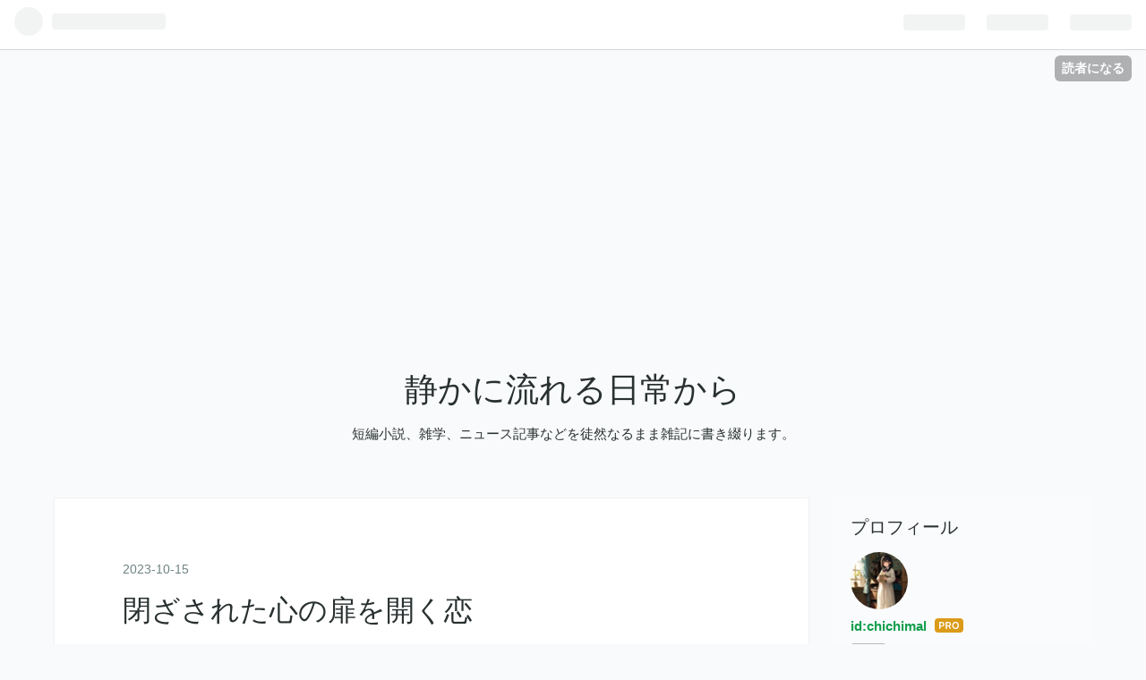

--- FILE ---
content_type: text/html; charset=utf-8
request_url: https://chichimal.com/entry/2023/10/15/033027
body_size: 12417
content:
<!DOCTYPE html>
<html
  lang="ja"

data-admin-domain="//blog.hatena.ne.jp"
data-admin-origin="https://blog.hatena.ne.jp"
data-author="chichimal"
data-avail-langs="ja en"
data-blog="chichimal.hatenablog.com"
data-blog-host="chichimal.hatenablog.com"
data-blog-is-public="1"
data-blog-name="静かに流れる日常から"
data-blog-owner="chichimal"
data-blog-show-ads=""
data-blog-show-sleeping-ads=""
data-blog-uri="https://chichimal.com/"
data-blog-uuid="820878482953748160"
data-blogs-uri-base="https://chichimal.com"
data-brand="pro"
data-data-layer="{&quot;hatenablog&quot;:{&quot;admin&quot;:{},&quot;analytics&quot;:{&quot;brand_property_id&quot;:&quot;&quot;,&quot;measurement_id&quot;:&quot;&quot;,&quot;non_sampling_property_id&quot;:&quot;&quot;,&quot;property_id&quot;:&quot;&quot;,&quot;separated_property_id&quot;:&quot;UA-29716941-25&quot;},&quot;blog&quot;:{&quot;blog_id&quot;:&quot;820878482953748160&quot;,&quot;content_seems_japanese&quot;:&quot;true&quot;,&quot;disable_ads&quot;:&quot;custom_domain&quot;,&quot;enable_ads&quot;:&quot;false&quot;,&quot;enable_keyword_link&quot;:&quot;true&quot;,&quot;entry_show_footer_related_entries&quot;:&quot;true&quot;,&quot;force_pc_view&quot;:&quot;false&quot;,&quot;is_public&quot;:&quot;true&quot;,&quot;is_responsive_view&quot;:&quot;false&quot;,&quot;is_sleeping&quot;:&quot;false&quot;,&quot;lang&quot;:&quot;ja&quot;,&quot;name&quot;:&quot;\u9759\u304b\u306b\u6d41\u308c\u308b\u65e5\u5e38\u304b\u3089&quot;,&quot;owner_name&quot;:&quot;chichimal&quot;,&quot;uri&quot;:&quot;https://chichimal.com/&quot;},&quot;brand&quot;:&quot;pro&quot;,&quot;page_id&quot;:&quot;entry&quot;,&quot;permalink_entry&quot;:{&quot;author_name&quot;:&quot;chichimal&quot;,&quot;categories&quot;:&quot;\u5c0f\u8aac\t\u604b\u611b\t\u604b\u611b\u5c0f\u8aac\t\u77ed\u7de8\u5c0f\u8aac&quot;,&quot;character_count&quot;:1226,&quot;date&quot;:&quot;2023-10-15&quot;,&quot;entry_id&quot;:&quot;6801883189050529802&quot;,&quot;first_category&quot;:&quot;\u5c0f\u8aac&quot;,&quot;hour&quot;:&quot;3&quot;,&quot;title&quot;:&quot;\u9589\u3056\u3055\u308c\u305f\u5fc3\u306e\u6249\u3092\u958b\u304f\u604b&quot;,&quot;uri&quot;:&quot;https://chichimal.com/entry/2023/10/15/033027&quot;},&quot;pro&quot;:&quot;pro&quot;,&quot;router_type&quot;:&quot;blogs&quot;}}"
data-device="pc"
data-dont-recommend-pro="false"
data-global-domain="https://hatena.blog"
data-globalheader-color="b"
data-globalheader-type="pc"
data-has-touch-view="1"
data-help-url="https://help.hatenablog.com"
data-page="entry"
data-parts-domain="https://hatenablog-parts.com"
data-plus-available="1"
data-pro="true"
data-router-type="blogs"
data-sentry-dsn="https://03a33e4781a24cf2885099fed222b56d@sentry.io/1195218"
data-sentry-environment="production"
data-sentry-sample-rate="0.1"
data-static-domain="https://cdn.blog.st-hatena.com"
data-version="6ea2223fdead71a0305297e57edb30"




  data-initial-state="{}"

  >
  <head prefix="og: http://ogp.me/ns# fb: http://ogp.me/ns/fb# article: http://ogp.me/ns/article#">

  

  
  <meta name="viewport" content="width=device-width, initial-scale=1.0" />


  


  

  <meta name="robots" content="max-image-preview:large" />


  <meta charset="utf-8"/>
  <meta http-equiv="X-UA-Compatible" content="IE=7; IE=9; IE=10; IE=11" />
  <title>閉ざされた心の扉を開く恋 - 静かに流れる日常から</title>

  
  <link rel="canonical" href="https://chichimal.com/entry/2023/10/15/033027"/>



  

<meta itemprop="name" content="閉ざされた心の扉を開く恋 - 静かに流れる日常から"/>

  <meta itemprop="image" content="https://cdn.image.st-hatena.com/image/scale/0ffa5c3b905c7f8509575278cbbc24124ca24009/backend=imagemagick;version=1;width=1300/https%3A%2F%2Fm.media-amazon.com%2Fimages%2FI%2F31zIC-6Mz0L._SL500_.jpg"/>


  <meta property="og:title" content="閉ざされた心の扉を開く恋 - 静かに流れる日常から"/>
<meta property="og:type" content="article"/>
  <meta property="og:url" content="https://chichimal.com/entry/2023/10/15/033027"/>

  <meta property="og:image" content="https://cdn.image.st-hatena.com/image/scale/0ffa5c3b905c7f8509575278cbbc24124ca24009/backend=imagemagick;version=1;width=1300/https%3A%2F%2Fm.media-amazon.com%2Fimages%2FI%2F31zIC-6Mz0L._SL500_.jpg"/>

<meta property="og:image:alt" content="閉ざされた心の扉を開く恋 - 静かに流れる日常から"/>
    <meta property="og:description" content="＃０２ まひろと女の子の日 高野麻里佳 Amazon 美咲は過去のトラウマから人間関係を築くことが苦手で、自宅の窓から桜の花を眺めることが唯一の慰めだった。 そんな彼女の隣に慎太郎が引っ越してくる。 美咲は最初、慎太郎の存在を無視しようとするが、彼の笑顔と優しい雰囲気に少しずつ心を開いていく。 ある日、美咲は家の前で倒れている子猫を見つける。 子猫を助けるために彼女は慎太郎に助けを求める。 慎太郎は子猫のケア方法を教え、自分も手伝ってくれる。 美咲は彼の優しさに触れ、自分の心にも変化が生まれることを感じる。 春が過ぎ、夏が訪れる。美咲と慎太郎は子猫を育てるうちに互いの距離が縮まり、お互いを特別…" />
<meta property="og:site_name" content="静かに流れる日常から"/>

  <meta property="article:published_time" content="2023-10-14T18:30:27Z" />

    <meta property="article:tag" content="小説" />
    <meta property="article:tag" content="恋愛" />
    <meta property="article:tag" content="恋愛小説" />
    <meta property="article:tag" content="短編小説" />
      <meta name="twitter:card"  content="summary_large_image" />
    <meta name="twitter:image" content="https://cdn.image.st-hatena.com/image/scale/0ffa5c3b905c7f8509575278cbbc24124ca24009/backend=imagemagick;version=1;width=1300/https%3A%2F%2Fm.media-amazon.com%2Fimages%2FI%2F31zIC-6Mz0L._SL500_.jpg" />  <meta name="twitter:title" content="閉ざされた心の扉を開く恋 - 静かに流れる日常から" />    <meta name="twitter:description" content="＃０２ まひろと女の子の日 高野麻里佳 Amazon 美咲は過去のトラウマから人間関係を築くことが苦手で、自宅の窓から桜の花を眺めることが唯一の慰めだった。 そんな彼女の隣に慎太郎が引っ越してくる。 美咲は最初、慎太郎の存在を無視しようとするが、彼の笑顔と優しい雰囲気に少しずつ心を開いていく。 ある日、美咲は家の前で倒…" />  <meta name="twitter:app:name:iphone" content="はてなブログアプリ" />
  <meta name="twitter:app:id:iphone" content="583299321" />
  <meta name="twitter:app:url:iphone" content="hatenablog:///open?uri=https%3A%2F%2Fchichimal.com%2Fentry%2F2023%2F10%2F15%2F033027" />  <meta name="twitter:site" content="@chichimal1040" />
  
    <meta name="description" content="＃０２ まひろと女の子の日 高野麻里佳 Amazon 美咲は過去のトラウマから人間関係を築くことが苦手で、自宅の窓から桜の花を眺めることが唯一の慰めだった。 そんな彼女の隣に慎太郎が引っ越してくる。 美咲は最初、慎太郎の存在を無視しようとするが、彼の笑顔と優しい雰囲気に少しずつ心を開いていく。 ある日、美咲は家の前で倒れている子猫を見つける。 子猫を助けるために彼女は慎太郎に助けを求める。 慎太郎は子猫のケア方法を教え、自分も手伝ってくれる。 美咲は彼の優しさに触れ、自分の心にも変化が生まれることを感じる。 春が過ぎ、夏が訪れる。美咲と慎太郎は子猫を育てるうちに互いの距離が縮まり、お互いを特別…" />
    <meta name="keywords" content="短編小説,恋愛小説,エッセイ" />


  
<script
  id="embed-gtm-data-layer-loader"
  data-data-layer-page-specific="{&quot;hatenablog&quot;:{&quot;blogs_permalink&quot;:{&quot;has_related_entries_with_elasticsearch&quot;:&quot;true&quot;,&quot;is_author_pro&quot;:&quot;true&quot;,&quot;entry_afc_issued&quot;:&quot;false&quot;,&quot;blog_afc_issued&quot;:&quot;false&quot;,&quot;is_blog_sleeping&quot;:&quot;false&quot;}}}"
>
(function() {
  function loadDataLayer(elem, attrName) {
    if (!elem) { return {}; }
    var json = elem.getAttribute(attrName);
    if (!json) { return {}; }
    return JSON.parse(json);
  }

  var globalVariables = loadDataLayer(
    document.documentElement,
    'data-data-layer'
  );
  var pageSpecificVariables = loadDataLayer(
    document.getElementById('embed-gtm-data-layer-loader'),
    'data-data-layer-page-specific'
  );

  var variables = [globalVariables, pageSpecificVariables];

  if (!window.dataLayer) {
    window.dataLayer = [];
  }

  for (var i = 0; i < variables.length; i++) {
    window.dataLayer.push(variables[i]);
  }
})();
</script>

<!-- Google Tag Manager -->
<script>(function(w,d,s,l,i){w[l]=w[l]||[];w[l].push({'gtm.start':
new Date().getTime(),event:'gtm.js'});var f=d.getElementsByTagName(s)[0],
j=d.createElement(s),dl=l!='dataLayer'?'&l='+l:'';j.async=true;j.src=
'https://www.googletagmanager.com/gtm.js?id='+i+dl;f.parentNode.insertBefore(j,f);
})(window,document,'script','dataLayer','GTM-P4CXTW');</script>
<!-- End Google Tag Manager -->











  <link rel="shortcut icon" href="https://chichimal.com/icon/favicon">
<link rel="apple-touch-icon" href="https://chichimal.com/icon/touch">
<link rel="icon" sizes="192x192" href="https://chichimal.com/icon/link">

  

<link rel="alternate" type="application/atom+xml" title="Atom" href="https://chichimal.com/feed"/>
<link rel="alternate" type="application/rss+xml" title="RSS2.0" href="https://chichimal.com/rss"/>

  <link rel="alternate" type="application/json+oembed" href="https://hatena.blog/oembed?url=https%3A%2F%2Fchichimal.com%2Fentry%2F2023%2F10%2F15%2F033027&amp;format=json" title="oEmbed Profile of 閉ざされた心の扉を開く恋"/>
<link rel="alternate" type="text/xml+oembed" href="https://hatena.blog/oembed?url=https%3A%2F%2Fchichimal.com%2Fentry%2F2023%2F10%2F15%2F033027&amp;format=xml" title="oEmbed Profile of 閉ざされた心の扉を開く恋"/>
  
  <link rel="author" href="http://www.hatena.ne.jp/chichimal/">

  

  
      <link rel="preload" href="https://m.media-amazon.com/images/I/31zIC-6Mz0L._SL500_.jpg" as="image"/>


  
    
<link rel="stylesheet" type="text/css" href="https://cdn.blog.st-hatena.com/css/blog.css?version=6ea2223fdead71a0305297e57edb30"/>

    
  <link rel="stylesheet" type="text/css" href="https://usercss.blog.st-hatena.com/blog_style/820878482953748160/fc3dc16e442bedd9af2062fa98a865b87672e7b7"/>
  
  

  

  
<script> </script>

  
<style>
  div#google_afc_user,
  div.google-afc-user-container,
  div.google_afc_image,
  div.google_afc_blocklink {
      display: block !important;
  }
</style>


  

  
    <script type="application/ld+json">{"@context":"http://schema.org","@type":"Article","dateModified":"2023-10-29T14:04:36+09:00","datePublished":"2023-10-15T03:30:27+09:00","description":"＃０２ まひろと女の子の日 高野麻里佳 Amazon 美咲は過去のトラウマから人間関係を築くことが苦手で、自宅の窓から桜の花を眺めることが唯一の慰めだった。 そんな彼女の隣に慎太郎が引っ越してくる。 美咲は最初、慎太郎の存在を無視しようとするが、彼の笑顔と優しい雰囲気に少しずつ心を開いていく。 ある日、美咲は家の前で倒れている子猫を見つける。 子猫を助けるために彼女は慎太郎に助けを求める。 慎太郎は子猫のケア方法を教え、自分も手伝ってくれる。 美咲は彼の優しさに触れ、自分の心にも変化が生まれることを感じる。 春が過ぎ、夏が訪れる。美咲と慎太郎は子猫を育てるうちに互いの距離が縮まり、お互いを特別…","headline":"閉ざされた心の扉を開く恋","image":["https://m.media-amazon.com/images/I/31zIC-6Mz0L._SL500_.jpg"],"mainEntityOfPage":{"@id":"https://chichimal.com/entry/2023/10/15/033027","@type":"WebPage"}}</script>

  

  <script async src="https://pagead2.googlesyndication.com/pagead/js/adsbygoogle.js?client=ca-pub-3213373718228602"
     crossorigin="anonymous"></script>

  

</head>

  <body class="page-entry enable-top-editarea enable-bottom-editarea category-小説 category-恋愛 category-恋愛小説 category-短編小説 globalheader-ng-enabled">
    

<div id="globalheader-container"
  data-brand="hatenablog"
  
  >
  <iframe id="globalheader" height="37" frameborder="0" allowTransparency="true"></iframe>
</div>


  
  
  
    <nav class="
      blog-controlls
      
    ">
      <div class="blog-controlls-blog-icon">
        <a href="https://chichimal.com/">
          <img src="https://cdn.image.st-hatena.com/image/square/7cdc9ed91791ff94700da12116934adb547e9bbd/backend=imagemagick;height=128;version=1;width=128/https%3A%2F%2Fcdn.user.blog.st-hatena.com%2Fblog_custom_icon%2F159187597%2F1690632632410119" alt="静かに流れる日常から"/>
        </a>
      </div>
      <div class="blog-controlls-title">
        <a href="https://chichimal.com/">静かに流れる日常から</a>
      </div>
      <a href="https://blog.hatena.ne.jp/chichimal/chichimal.hatenablog.com/subscribe?utm_campaign=subscribe_blog&amp;utm_source=blogs_topright_button&amp;utm_medium=button" class="blog-controlls-subscribe-btn test-blog-header-controlls-subscribe">
        読者になる
      </a>
    </nav>
  

  <div id="container">
    <div id="container-inner">
      <header id="blog-title" data-brand="hatenablog">
  <div id="blog-title-inner" >
    <div id="blog-title-content">
      <h1 id="title"><a href="https://chichimal.com/">静かに流れる日常から</a></h1>
      
        <h2 id="blog-description">短編小説、雑学、ニュース記事などを徒然なるまま雑記に書き綴ります。</h2>
      
    </div>
  </div>
</header>

      
  <div id="top-editarea">
    <script async src="https://pagead2.googlesyndication.com/pagead/js/adsbygoogle.js?client=ca-pub-3213373718228602"
     crossorigin="anonymous"></script>
  </div>


      
      




<div id="content" class="hfeed"
  
  >
  <div id="content-inner">
    <div id="wrapper">
      <div id="main">
        <div id="main-inner">
          

          



          
  
  <!-- google_ad_section_start -->
  <!-- rakuten_ad_target_begin -->
  
  
  

  

  
    
      
        <article class="entry hentry test-hentry js-entry-article date-first autopagerize_page_element chars-1600 words-100 mode-html entry-odd" id="entry-6801883189050529802" data-keyword-campaign="" data-uuid="6801883189050529802" data-publication-type="entry">
  <div class="entry-inner">
    <header class="entry-header">
  
    <div class="date entry-date first">
    <a href="https://chichimal.com/archive/2023/10/15" rel="nofollow">
      <time datetime="2023-10-14T18:30:27Z" title="2023-10-14T18:30:27Z">
        <span class="date-year">2023</span><span class="hyphen">-</span><span class="date-month">10</span><span class="hyphen">-</span><span class="date-day">15</span>
      </time>
    </a>
      </div>
  <h1 class="entry-title">
  <a href="https://chichimal.com/entry/2023/10/15/033027" class="entry-title-link bookmark">閉ざされた心の扉を開く恋</a>
</h1>

  
  

  <div class="entry-categories categories">
    
    <a href="https://chichimal.com/archive/category/%E5%B0%8F%E8%AA%AC" class="entry-category-link category-小説">小説</a>
    
    <a href="https://chichimal.com/archive/category/%E6%81%8B%E6%84%9B" class="entry-category-link category-恋愛">恋愛</a>
    
    <a href="https://chichimal.com/archive/category/%E6%81%8B%E6%84%9B%E5%B0%8F%E8%AA%AC" class="entry-category-link category-恋愛小説">恋愛小説</a>
    
    <a href="https://chichimal.com/archive/category/%E7%9F%AD%E7%B7%A8%E5%B0%8F%E8%AA%AC" class="entry-category-link category-短編小説">短編小説</a>
    
  </div>


  
  <div class="customized-header">
    <div class="entry-header-html"><script async src="https://pagead2.googlesyndication.com/pagead/js/adsbygoogle.js?client=ca-pub-3213373718228602"
     crossorigin="anonymous"></script></div>
  </div>


  

</header>

    


    <div class="entry-content hatenablog-entry">
  
    <p> </p>
<div class="freezed">
<div class="hatena-asin-detail"><a href="https://www.amazon.co.jp/dp/B0B8SSD5NR?tag=chichimal-22&amp;linkCode=osi&amp;th=1&amp;psc=1" class="hatena-asin-detail-image-link" target="_blank" rel="noopener"><img src="https://m.media-amazon.com/images/I/31zIC-6Mz0L._SL500_.jpg" class="hatena-asin-detail-image" alt="＃０２　まひろと女の子の日" title="＃０２　まひろと女の子の日" /></a>
<div class="hatena-asin-detail-info">
<p class="hatena-asin-detail-title"><a href="https://www.amazon.co.jp/dp/B0B8SSD5NR?tag=chichimal-22&amp;linkCode=osi&amp;th=1&amp;psc=1" target="_blank" rel="noopener">＃０２　まひろと女の子の日</a></p>
<ul class="hatena-asin-detail-meta">
<li><a class="keyword" href="https://d.hatena.ne.jp/keyword/%B9%E2%CC%EE%CB%E3%CE%A4%B2%C2">高野麻里佳</a></li>
</ul>
<a href="https://www.amazon.co.jp/dp/B0B8SSD5NR?tag=chichimal-22&amp;linkCode=osi&amp;th=1&amp;psc=1" class="asin-detail-buy" target="_blank" rel="noopener">Amazon</a></div>
</div>
</div>
<p> </p>
<p>美咲は過去のトラウマから人間関係を築くことが苦手で、自宅の窓から桜の花を眺めることが唯一の慰めだった。</p>
<p>そんな彼女の隣に慎太郎が引っ越してくる。</p>
<p>美咲は最初、慎太郎の存在を無視しようとするが、彼の笑顔と優しい雰囲気に少しずつ心を開いていく。</p>
<p> </p>
<p>ある日、美咲は家の前で倒れている子猫を見つける。</p>
<p>子猫を助けるために彼女は慎太郎に助けを求める。</p>
<p>慎太郎は子猫のケア方法を教え、自分も手伝ってくれる。</p>
<p>美咲は彼の優しさに触れ、自分の心にも変化が生まれることを感じる。</p>
<p> </p>
<p>春が過ぎ、夏が訪れる。美咲と慎太郎は子猫を育てるうちに互いの距離が縮まり、お互いを特別な存在と感じ始める。</p>
<p>ある夏の夜、夜空に輝く満月を見ながら、慎太郎は美咲に告白する。「美咲、僕は君が大好きだ。一緒にいたい」と。</p>
<p> </p>
<p>美咲は驚くが、心の奥底で感じていた慎太郎への愛情が溢れ出し、告白を受け入れる。</p>
<p>しかし、彼女の心の傷は簡単には癒えず、度々自分を責め、慎太郎との距離を置こうとする。</p>
<p> </p>
<p>慎太郎は美咲の苦しみを理解し、彼女の心の傷が癒えるまで優しく見守り続ける。</p>
<p>美咲も彼の真摯な気持ちに応えるために、自分の心に向き合い、トラウマを克服しようと努力する。</p>
<p> </p>
<p>秋が来ると、美咲は慎太郎に自分の過去を話す。</p>
<p>彼女は幼い頃、家族との大切な時間を過ごしていたが、ある日、両親が事故で亡くなってしまった。</p>
<p>それ以来、美咲は人間関係に恐怖を感じ、心を閉ざしていた。慎太郎は美咲の話に涙し、彼女を強く抱きしめる。</p>
<p>その瞬間、美咲は彼と過ごす時間が自分を救ってくれることに気づく。</p>
<p> </p>
<p>冬が訪れ、街は雪に覆われる。</p>
<p>美咲はだんだんと心の傷が癒え、慎太郎との絆が深まる。</p>
<p>ある雪の日、二人は街の公園で雪だるまを作り、幸せな時間を過ごす。</p>
<p>夜になり、街灯の光が雪を照らす中、慎太郎は美咲にプロポーズした。</p>
<p> </p>
<p>「美咲、これからもずっと一緒にいてほしい。結婚してくれるかい？」</p>
<p>彼の瞳には愛情と真摯さが溢れていた。</p>
<p><br />美咲は涙を流しながら、「はい」と答えた。</p>
<p> </p>
<p>時が経ち、春が再び訪れる。桜の花が舞い散る中、美咲と慎太郎は笑顔で結婚式を挙げる。</p>
<p>美咲は慎太郎の優しさと愛情によって心の傷が癒え、新しい人生を歩む勇気を持てるようになった。</p>
<p>そして、二人は愛を育み、幸せな家庭を築いていく。</p>
<p> </p>
<p>美しい桜の花が舞い散る町で、かつて心を閉ざしていた美咲は、慎太郎と共に愛の力で奇跡を起こし、心から幸せな笑顔を取り戻す。</p>
<p>そして、かけがえのない家族と共に歩む、新たな人生の幕が開くのであった。</p>
<p> </p>
<div class="freezed">
<div class="hatena-asin-detail"><a href="https://www.amazon.co.jp/dp/B095NSCZR4?tag=chichimal-22&amp;linkCode=osi&amp;th=1&amp;psc=1" class="hatena-asin-detail-image-link" target="_blank" rel="noopener"><img src="https://m.media-amazon.com/images/I/51rGYO46AlS._SL500_.jpg" class="hatena-asin-detail-image" alt="お兄ちゃんはおしまい！ 公式アンソロジーコミック (REXコミックス)" title="お兄ちゃんはおしまい！ 公式アンソロジーコミック (REXコミックス)" /></a>
<div class="hatena-asin-detail-info">
<p class="hatena-asin-detail-title"><a href="https://www.amazon.co.jp/dp/B095NSCZR4?tag=chichimal-22&amp;linkCode=osi&amp;th=1&amp;psc=1" target="_blank" rel="noopener">お兄ちゃんはおしまい！ 公式アンソロジーコミック (REXコミックス)</a></p>
<ul class="hatena-asin-detail-meta">
<li><span class="hatena-asin-detail-label">作者:</span><a href="https://d.hatena.ne.jp/keyword/%A4%CA%A4%E2%A4%EA" class="keyword">なもり</a>,<a href="https://d.hatena.ne.jp/keyword/%A4%A4%A4%BA%A4%DF%20%A4%D9%A4%EB" class="keyword">いずみ べる</a>,<a href="https://d.hatena.ne.jp/keyword/%A4%B7%A4%ED%A4%DE%A4%F3%A4%BF" class="keyword">しろまんた</a>,<a href="https://d.hatena.ne.jp/keyword/%B8%B6%20%CD%AA%B0%E1" class="keyword">原 悠衣</a>,<a href="https://d.hatena.ne.jp/keyword/%C0%F5%B7%EE%20%A4%CE%A4%EA%A4%C8" class="keyword">浅月 のりと</a>,<a href="https://d.hatena.ne.jp/keyword/%B8%DE%BD%BD%CD%F2%20%C0%B5%CB%AE" class="keyword">五十嵐 正邦</a>,<a href="https://d.hatena.ne.jp/keyword/%C5%CE%BC%E3%20%A4%EF%A4%AB" class="keyword">杜若 わか</a>,<a href="https://d.hatena.ne.jp/keyword/%C0%EE%C2%BC%20%C2%F3" class="keyword">川村 拓</a>,<a href="https://d.hatena.ne.jp/keyword/%BE%AE%CE%D3%20%A5%AD%A5%CA" class="keyword">小林 キナ</a>,<a href="https://d.hatena.ne.jp/keyword/%A4%B3%A4%E1%A4%C4%A4%D6" class="keyword">こめつぶ</a>,<a href="https://d.hatena.ne.jp/keyword/%A4%B9%A4%AB" class="keyword">すか</a>,<a href="https://d.hatena.ne.jp/keyword/%A5%BF%A5%C0%A5%CE%20%A4%CA%A4%C4" class="keyword">タダノ なつ</a>,<a href="https://d.hatena.ne.jp/keyword/%C4%C8%B5%EF" class="keyword">槌居</a>,<a href="https://d.hatena.ne.jp/keyword/%A4%CD%A4%B3%A4%A6%A4%E1" class="keyword">ねこうめ</a>,<a href="https://d.hatena.ne.jp/keyword/%C6%A3%B6%E1%20%BE%AE%C7%DF" class="keyword">藤近 小梅</a>,<a href="https://d.hatena.ne.jp/keyword/%BF%B9%20%A4%DF%A4%B5%A4%AD" class="keyword">森 みさき</a>,<a href="https://d.hatena.ne.jp/keyword/%B7%EB%BE%EB%20%BF%B4%B0%EC" class="keyword">結城 心一</a>,<a href="https://d.hatena.ne.jp/keyword/%CD%A5%CC%DA%20%A4%B9%A4%BA" class="keyword">優木 すず</a></li>
<li><a class="keyword" href="https://d.hatena.ne.jp/keyword/%B0%EC%BF%D7%BC%D2">一迅社</a></li>
</ul>
<a href="https://www.amazon.co.jp/dp/B095NSCZR4?tag=chichimal-22&amp;linkCode=osi&amp;th=1&amp;psc=1" class="asin-detail-buy" target="_blank" rel="noopener">Amazon</a></div>
</div>
</div>
<p> </p>
<p> </p>
    
    




    

  
</div>

    
  <footer class="entry-footer">
    
    <div class="entry-tags-wrapper">
  <div class="entry-tags">  </div>
</div>

    <p class="entry-footer-section track-inview-by-gtm" data-gtm-track-json="{&quot;area&quot;: &quot;finish_reading&quot;}">
  <span class="author vcard"><span class="fn" data-load-nickname="1" data-user-name="chichimal" >chichimal</span></span>
  <span class="entry-footer-time"><a href="https://chichimal.com/entry/2023/10/15/033027"><time data-relative datetime="2023-10-14T18:30:27Z" title="2023-10-14T18:30:27Z" class="updated">2023-10-15 03:30</time></a></span>
  
  
  
    <span class="
      entry-footer-subscribe
      
    " data-test-blog-controlls-subscribe>
      <a href="https://blog.hatena.ne.jp/chichimal/chichimal.hatenablog.com/subscribe?utm_source=blogs_entry_footer&amp;utm_campaign=subscribe_blog&amp;utm_medium=button">
        読者になる
      </a>
    </span>
  
</p>

    
  <div
    class="hatena-star-container"
    data-hatena-star-container
    data-hatena-star-url="https://chichimal.com/entry/2023/10/15/033027"
    data-hatena-star-title="閉ざされた心の扉を開く恋"
    data-hatena-star-variant="profile-icon"
    data-hatena-star-profile-url-template="https://blog.hatena.ne.jp/{username}/"
  ></div>


    
<div class="social-buttons">
  
  
    <div class="social-button-item">
      <a href="https://b.hatena.ne.jp/entry/s/chichimal.com/entry/2023/10/15/033027" class="hatena-bookmark-button" data-hatena-bookmark-url="https://chichimal.com/entry/2023/10/15/033027" data-hatena-bookmark-layout="vertical-balloon" data-hatena-bookmark-lang="ja" title="この記事をはてなブックマークに追加"><img src="https://b.st-hatena.com/images/entry-button/button-only.gif" alt="この記事をはてなブックマークに追加" width="20" height="20" style="border: none;" /></a>
    </div>
  
  
    <div class="social-button-item">
      <div class="fb-share-button" data-layout="box_count" data-href="https://chichimal.com/entry/2023/10/15/033027"></div>
    </div>
  
  
    
    
    <div class="social-button-item">
      <a
          class="entry-share-button entry-share-button-twitter test-share-button-twitter"
          href="https://x.com/intent/tweet?text=%E9%96%89%E3%81%96%E3%81%95%E3%82%8C%E3%81%9F%E5%BF%83%E3%81%AE%E6%89%89%E3%82%92%E9%96%8B%E3%81%8F%E6%81%8B+-+%E9%9D%99%E3%81%8B%E3%81%AB%E6%B5%81%E3%82%8C%E3%82%8B%E6%97%A5%E5%B8%B8%E3%81%8B%E3%82%89&amp;url=https%3A%2F%2Fchichimal.com%2Fentry%2F2023%2F10%2F15%2F033027"
          title="X（Twitter）で投稿する"
        ></a>
    </div>
  
  
  
  
  
  
</div>

    

    <div class="customized-footer">
      

        

          <div class="entry-footer-modules" id="entry-footer-secondary-modules">      
<div class="hatena-module hatena-module-related-entries" >
      
  <!-- Hatena-Epic-has-related-entries-with-elasticsearch:true -->
  <div class="hatena-module-title">
    関連記事
  </div>
  <div class="hatena-module-body">
    <ul class="related-entries hatena-urllist urllist-with-thumbnails">
  
  
    
    <li class="urllist-item related-entries-item">
      <div class="urllist-item-inner related-entries-item-inner">
        
          
                      <a class="urllist-image-link related-entries-image-link" href="https://chichimal.com/entry/2023/12/24/195917">
  <img alt="ラーメン屋の挑戦" src="https://cdn.image.st-hatena.com/image/square/15758363c3c4e310096af7831fe0cb34b58993be/backend=imagemagick;height=100;version=1;width=100/https%3A%2F%2Fm.media-amazon.com%2Fimages%2FI%2F51V-fAutpaL._SL500_.jpg" class="urllist-image related-entries-image" title="ラーメン屋の挑戦" width="100" height="100" loading="lazy">
</a>
            <div class="urllist-date-link related-entries-date-link">
  <a href="https://chichimal.com/archive/2023/12/24" rel="nofollow">
    <time datetime="2023-12-24T10:59:17Z" title="2023年12月24日">
      2023-12-24
    </time>
  </a>
</div>

          <a href="https://chichimal.com/entry/2023/12/24/195917" class="urllist-title-link related-entries-title-link  urllist-title related-entries-title">ラーメン屋の挑戦</a>




          
          

                      <div class="urllist-entry-body related-entries-entry-body">ラーメン慶次郎【監修・慶次郎「環七の行列のできる人気店」 東…</div>
      </div>
    </li>
  
    
    <li class="urllist-item related-entries-item">
      <div class="urllist-item-inner related-entries-item-inner">
        
          
                      <a class="urllist-image-link related-entries-image-link" href="https://chichimal.com/entry/2023/12/23/225913">
  <img alt="味噌田楽の思い出" src="https://cdn.image.st-hatena.com/image/square/8028193c8ac878da0552e8419d2f2e3a0766cc3a/backend=imagemagick;height=100;version=1;width=100/https%3A%2F%2Fm.media-amazon.com%2Fimages%2FI%2F51ZNXVW5u5L._SL500_.jpg" class="urllist-image related-entries-image" title="味噌田楽の思い出" width="100" height="100" loading="lazy">
</a>
            <div class="urllist-date-link related-entries-date-link">
  <a href="https://chichimal.com/archive/2023/12/23" rel="nofollow">
    <time datetime="2023-12-23T13:59:13Z" title="2023年12月23日">
      2023-12-23
    </time>
  </a>
</div>

          <a href="https://chichimal.com/entry/2023/12/23/225913" class="urllist-title-link related-entries-title-link  urllist-title related-entries-title">味噌田楽の思い出</a>




          
          

                      <div class="urllist-entry-body related-entries-entry-body">上原本店 国産 10パック 匠のみそ田楽 (味噌田楽コンニャク) こ…</div>
      </div>
    </li>
  
    
    <li class="urllist-item related-entries-item">
      <div class="urllist-item-inner related-entries-item-inner">
        
          
                      <a class="urllist-image-link related-entries-image-link" href="https://chichimal.com/entry/2023/11/02/175059">
  <img alt="1/100の運命" src="https://cdn.image.st-hatena.com/image/square/d5a6cc196117015077aa756ea0a357b046ed0ec7/backend=imagemagick;height=100;version=1;width=100/https%3A%2F%2Fm.media-amazon.com%2Fimages%2FI%2F51Wau8jXi3L._SL500_.jpg" class="urllist-image related-entries-image" title="1/100の運命" width="100" height="100" loading="lazy">
</a>
            <div class="urllist-date-link related-entries-date-link">
  <a href="https://chichimal.com/archive/2023/11/02" rel="nofollow">
    <time datetime="2023-11-02T08:50:59Z" title="2023年11月2日">
      2023-11-02
    </time>
  </a>
</div>

          <a href="https://chichimal.com/entry/2023/11/02/175059" class="urllist-title-link related-entries-title-link  urllist-title related-entries-title">1/100の運命</a>




          
          

                      <div class="urllist-entry-body related-entries-entry-body">ひきこまり吸血姫の悶々 (GA文庫) 作者:小林 湖底 SBクリエイテ…</div>
      </div>
    </li>
  
    
    <li class="urllist-item related-entries-item">
      <div class="urllist-item-inner related-entries-item-inner">
        
          
                      <a class="urllist-image-link related-entries-image-link" href="https://chichimal.com/entry/2023/10/15/112941">
  <img alt="シャッターの向こうの愛" src="https://cdn.image.st-hatena.com/image/square/25c52856980067a7d3c004843e1841a4c37df4e9/backend=imagemagick;height=100;version=1;width=100/https%3A%2F%2Fm.media-amazon.com%2Fimages%2FI%2F510jLxMuBUL._SL500_.jpg" class="urllist-image related-entries-image" title="シャッターの向こうの愛" width="100" height="100" loading="lazy">
</a>
            <div class="urllist-date-link related-entries-date-link">
  <a href="https://chichimal.com/archive/2023/10/15" rel="nofollow">
    <time datetime="2023-10-15T02:29:41Z" title="2023年10月15日">
      2023-10-15
    </time>
  </a>
</div>

          <a href="https://chichimal.com/entry/2023/10/15/112941" class="urllist-title-link related-entries-title-link  urllist-title related-entries-title">シャッターの向こうの愛</a>




          
          

                      <div class="urllist-entry-body related-entries-entry-body">陰の実力者になりたくて！ ０６ 作者:逢沢 大介 KADOKAWA Amazo…</div>
      </div>
    </li>
  
    
    <li class="urllist-item related-entries-item">
      <div class="urllist-item-inner related-entries-item-inner">
        
          
                      <a class="urllist-image-link related-entries-image-link" href="https://chichimal.com/entry/2023/10/15/031701">
  <img alt="鍵盤に揺れる想い ～ ツンデレ才女と天才ピアニスト ～" src="https://cdn.image.st-hatena.com/image/square/c0c1620dd5d9cef2d9f76dd39ccecf20d3ec9b05/backend=imagemagick;height=100;version=1;width=100/https%3A%2F%2Fm.media-amazon.com%2Fimages%2FI%2F61xcEcyqWPL._SL500_.jpg" class="urllist-image related-entries-image" title="鍵盤に揺れる想い ～ ツンデレ才女と天才ピアニスト ～" width="100" height="100" loading="lazy">
</a>
            <div class="urllist-date-link related-entries-date-link">
  <a href="https://chichimal.com/archive/2023/10/15" rel="nofollow">
    <time datetime="2023-10-14T18:17:01Z" title="2023年10月15日">
      2023-10-15
    </time>
  </a>
</div>

          <a href="https://chichimal.com/entry/2023/10/15/031701" class="urllist-title-link related-entries-title-link  urllist-title related-entries-title">鍵盤に揺れる想い ～ ツンデレ才女と天才ピアニスト ～</a>




          
          

                      <div class="urllist-entry-body related-entries-entry-body">無職転生 ～異世界行ったら本気だす～ 1 (MFブックス) 作者:理…</div>
      </div>
    </li>
  
</ul>

  </div>
</div>
  </div>
        
  <div class="entry-footer-html"><script async src="https://pagead2.googlesyndication.com/pagead/js/adsbygoogle.js?client=ca-pub-3213373718228602"
     crossorigin="anonymous"></script></div>


      
    </div>
    
  <div class="comment-box js-comment-box">
    
    <ul class="comment js-comment">
      <li class="read-more-comments" style="display: none;"><a>もっと読む</a></li>
    </ul>
    
      <a class="leave-comment-title js-leave-comment-title">コメントを書く</a>
    
  </div>

  </footer>

  </div>
</article>

      
      
    
  

  
  <!-- rakuten_ad_target_end -->
  <!-- google_ad_section_end -->
  
  
  
  <div class="pager pager-permalink permalink">
    
      
      <span class="pager-prev">
        <a href="https://chichimal.com/entry/2023/10/15/033625" rel="prev">
          <span class="pager-arrow">&laquo; </span>
          図書館の恋人たち
        </a>
      </span>
    
    
      
      <span class="pager-next">
        <a href="https://chichimal.com/entry/2023/10/15/032358" rel="next">
          時計塔の恋人たち
          <span class="pager-arrow"> &raquo;</span>
        </a>
      </span>
    
  </div>


  



        </div>
      </div>

      <aside id="box1">
  <div id="box1-inner">
  </div>
</aside>

    </div><!-- #wrapper -->

    
<aside id="box2">
  
  <div id="box2-inner">
    
      

<div class="hatena-module hatena-module-profile">
  <div class="hatena-module-title">
    プロフィール
  </div>
  <div class="hatena-module-body">
    
    <a href="https://chichimal.com/about" class="profile-icon-link">
      <img src="https://cdn.profile-image.st-hatena.com/users/chichimal/profile.png?1690633090"
      alt="id:chichimal" class="profile-icon" />
    </a>
    

    
    <span class="id">
      <a href="https://chichimal.com/about" class="hatena-id-link"><span data-load-nickname="1" data-user-name="chichimal">id:chichimal</span></a>
      
  
  
    <a href="https://blog.hatena.ne.jp/-/pro?plus_via=blog_plus_badge&amp;utm_source=pro_badge&amp;utm_medium=referral&amp;utm_campaign=register_pro" title="はてなブログPro"><i class="badge-type-pro">はてなブログPro</i></a>
  


    </span>
    

    

    

    
      <div class="hatena-follow-button-box btn-subscribe js-hatena-follow-button-box"
  
  >

  <a href="#" class="hatena-follow-button js-hatena-follow-button">
    <span class="subscribing">
      <span class="foreground">読者です</span>
      <span class="background">読者をやめる</span>
    </span>
    <span class="unsubscribing" data-track-name="profile-widget-subscribe-button" data-track-once>
      <span class="foreground">読者になる</span>
      <span class="background">読者になる</span>
    </span>
  </a>
  <div class="subscription-count-box js-subscription-count-box">
    <i></i>
    <u></u>
    <span class="subscription-count js-subscription-count">
    </span>
  </div>
</div>

    

    

    <div class="profile-about">
      <a href="https://chichimal.com/about">このブログについて</a>
    </div>

  </div>
</div>

    
      <div class="hatena-module hatena-module-search-box">
  <div class="hatena-module-title">
    検索
  </div>
  <div class="hatena-module-body">
    <form class="search-form" role="search" action="https://chichimal.com/search" method="get">
  <input type="text" name="q" class="search-module-input" value="" placeholder="記事を検索" required>
  <input type="submit" value="検索" class="search-module-button" />
</form>

  </div>
</div>

    
      <div class="hatena-module hatena-module-links">
  <div class="hatena-module-title">
    リンク
  </div>
  <div class="hatena-module-body">
    <ul class="hatena-urllist">
      
        <li>
          <a href="https://chichimal.com/neko">お問合せ</a>
        </li>
      
        <li>
          <a href="https://chichimal.com/nekoneko">プライバシーポリシーについて</a>
        </li>
      
    </ul>
  </div>
</div>

    
      <div class="hatena-module hatena-module-recent-entries ">
  <div class="hatena-module-title">
    <a href="https://chichimal.com/archive">
      最新記事
    </a>
  </div>
  <div class="hatena-module-body">
    <ul class="recent-entries hatena-urllist ">
  
  
    
    <li class="urllist-item recent-entries-item">
      <div class="urllist-item-inner recent-entries-item-inner">
        
          
          
          <a href="https://chichimal.com/entry/2026/01/20/004516" class="urllist-title-link recent-entries-title-link  urllist-title recent-entries-title">【スポーツニュース】レアル・ソシエダ、久保建英は「ハムストリングの負傷」と発表…スペインメディアは数週間の戦線離脱との見…（2026-01-20）</a>




          
          

                </div>
    </li>
  
    
    <li class="urllist-item recent-entries-item">
      <div class="urllist-item-inner recent-entries-item-inner">
        
          
          
          <a href="https://chichimal.com/entry/2026/01/20/003006" class="urllist-title-link recent-entries-title-link  urllist-title recent-entries-title">【主要ニュース】日米首脳会談 3月20日を軸に調整（2026-01-20）</a>




          
          

                </div>
    </li>
  
    
    <li class="urllist-item recent-entries-item">
      <div class="urllist-item-inner recent-entries-item-inner">
        
          
          
          <a href="https://chichimal.com/entry/2026/01/20/001518" class="urllist-title-link recent-entries-title-link  urllist-title recent-entries-title">【スポーツニュース】平河悠、英2部ハル・シティへの期限付き移籍が決定！　9季ぶりのプレミア復帰へ「昇格に貢献したい」(サ…（2026-01-20）</a>




          
          

                </div>
    </li>
  
    
    <li class="urllist-item recent-entries-item">
      <div class="urllist-item-inner recent-entries-item-inner">
        
          
          
          <a href="https://chichimal.com/entry/2026/01/20/001014" class="urllist-title-link recent-entries-title-link  urllist-title recent-entries-title">【エンタメニュース】「やばいすねー」「ちょいむち具合好き」バスケ女子〝すみぽん〟限界突破の〝ボリューム満点〟ショットに反…（2026-01-20）</a>




          
          

                </div>
    </li>
  
    
    <li class="urllist-item recent-entries-item">
      <div class="urllist-item-inner recent-entries-item-inner">
        
          
          
          <a href="https://chichimal.com/entry/2026/01/20/000003" class="urllist-title-link recent-entries-title-link  urllist-title recent-entries-title">【主要ニュース】働く前に解散か 市民から失望の声（2026-01-20）</a>




          
          

                </div>
    </li>
  
</ul>

      </div>
</div>

    
      

<div class="hatena-module hatena-module-archive" data-archive-type="default" data-archive-url="https://chichimal.com/archive">
  <div class="hatena-module-title">
    <a href="https://chichimal.com/archive">月別アーカイブ</a>
  </div>
  <div class="hatena-module-body">
    
      
        <ul class="hatena-urllist">
          
            <li class="archive-module-year archive-module-year-hidden" data-year="2026">
              <div class="archive-module-button">
                <span class="archive-module-hide-button">▼</span>
                <span class="archive-module-show-button">▶</span>
              </div>
              <a href="https://chichimal.com/archive/2026" class="archive-module-year-title archive-module-year-2026">
                2026
              </a>
              <ul class="archive-module-months">
                
                  <li class="archive-module-month">
                    <a href="https://chichimal.com/archive/2026/01" class="archive-module-month-title archive-module-month-2026-1">
                      2026 / 1
                    </a>
                  </li>
                
              </ul>
            </li>
          
            <li class="archive-module-year archive-module-year-hidden" data-year="2025">
              <div class="archive-module-button">
                <span class="archive-module-hide-button">▼</span>
                <span class="archive-module-show-button">▶</span>
              </div>
              <a href="https://chichimal.com/archive/2025" class="archive-module-year-title archive-module-year-2025">
                2025
              </a>
              <ul class="archive-module-months">
                
                  <li class="archive-module-month">
                    <a href="https://chichimal.com/archive/2025/12" class="archive-module-month-title archive-module-month-2025-12">
                      2025 / 12
                    </a>
                  </li>
                
                  <li class="archive-module-month">
                    <a href="https://chichimal.com/archive/2025/11" class="archive-module-month-title archive-module-month-2025-11">
                      2025 / 11
                    </a>
                  </li>
                
                  <li class="archive-module-month">
                    <a href="https://chichimal.com/archive/2025/10" class="archive-module-month-title archive-module-month-2025-10">
                      2025 / 10
                    </a>
                  </li>
                
                  <li class="archive-module-month">
                    <a href="https://chichimal.com/archive/2025/08" class="archive-module-month-title archive-module-month-2025-8">
                      2025 / 8
                    </a>
                  </li>
                
                  <li class="archive-module-month">
                    <a href="https://chichimal.com/archive/2025/07" class="archive-module-month-title archive-module-month-2025-7">
                      2025 / 7
                    </a>
                  </li>
                
                  <li class="archive-module-month">
                    <a href="https://chichimal.com/archive/2025/06" class="archive-module-month-title archive-module-month-2025-6">
                      2025 / 6
                    </a>
                  </li>
                
                  <li class="archive-module-month">
                    <a href="https://chichimal.com/archive/2025/04" class="archive-module-month-title archive-module-month-2025-4">
                      2025 / 4
                    </a>
                  </li>
                
                  <li class="archive-module-month">
                    <a href="https://chichimal.com/archive/2025/03" class="archive-module-month-title archive-module-month-2025-3">
                      2025 / 3
                    </a>
                  </li>
                
                  <li class="archive-module-month">
                    <a href="https://chichimal.com/archive/2025/02" class="archive-module-month-title archive-module-month-2025-2">
                      2025 / 2
                    </a>
                  </li>
                
                  <li class="archive-module-month">
                    <a href="https://chichimal.com/archive/2025/01" class="archive-module-month-title archive-module-month-2025-1">
                      2025 / 1
                    </a>
                  </li>
                
              </ul>
            </li>
          
            <li class="archive-module-year archive-module-year-hidden" data-year="2024">
              <div class="archive-module-button">
                <span class="archive-module-hide-button">▼</span>
                <span class="archive-module-show-button">▶</span>
              </div>
              <a href="https://chichimal.com/archive/2024" class="archive-module-year-title archive-module-year-2024">
                2024
              </a>
              <ul class="archive-module-months">
                
                  <li class="archive-module-month">
                    <a href="https://chichimal.com/archive/2024/12" class="archive-module-month-title archive-module-month-2024-12">
                      2024 / 12
                    </a>
                  </li>
                
                  <li class="archive-module-month">
                    <a href="https://chichimal.com/archive/2024/11" class="archive-module-month-title archive-module-month-2024-11">
                      2024 / 11
                    </a>
                  </li>
                
                  <li class="archive-module-month">
                    <a href="https://chichimal.com/archive/2024/10" class="archive-module-month-title archive-module-month-2024-10">
                      2024 / 10
                    </a>
                  </li>
                
                  <li class="archive-module-month">
                    <a href="https://chichimal.com/archive/2024/09" class="archive-module-month-title archive-module-month-2024-9">
                      2024 / 9
                    </a>
                  </li>
                
                  <li class="archive-module-month">
                    <a href="https://chichimal.com/archive/2024/08" class="archive-module-month-title archive-module-month-2024-8">
                      2024 / 8
                    </a>
                  </li>
                
                  <li class="archive-module-month">
                    <a href="https://chichimal.com/archive/2024/07" class="archive-module-month-title archive-module-month-2024-7">
                      2024 / 7
                    </a>
                  </li>
                
                  <li class="archive-module-month">
                    <a href="https://chichimal.com/archive/2024/03" class="archive-module-month-title archive-module-month-2024-3">
                      2024 / 3
                    </a>
                  </li>
                
                  <li class="archive-module-month">
                    <a href="https://chichimal.com/archive/2024/02" class="archive-module-month-title archive-module-month-2024-2">
                      2024 / 2
                    </a>
                  </li>
                
                  <li class="archive-module-month">
                    <a href="https://chichimal.com/archive/2024/01" class="archive-module-month-title archive-module-month-2024-1">
                      2024 / 1
                    </a>
                  </li>
                
              </ul>
            </li>
          
            <li class="archive-module-year archive-module-year-hidden" data-year="2023">
              <div class="archive-module-button">
                <span class="archive-module-hide-button">▼</span>
                <span class="archive-module-show-button">▶</span>
              </div>
              <a href="https://chichimal.com/archive/2023" class="archive-module-year-title archive-module-year-2023">
                2023
              </a>
              <ul class="archive-module-months">
                
                  <li class="archive-module-month">
                    <a href="https://chichimal.com/archive/2023/12" class="archive-module-month-title archive-module-month-2023-12">
                      2023 / 12
                    </a>
                  </li>
                
                  <li class="archive-module-month">
                    <a href="https://chichimal.com/archive/2023/11" class="archive-module-month-title archive-module-month-2023-11">
                      2023 / 11
                    </a>
                  </li>
                
                  <li class="archive-module-month">
                    <a href="https://chichimal.com/archive/2023/10" class="archive-module-month-title archive-module-month-2023-10">
                      2023 / 10
                    </a>
                  </li>
                
                  <li class="archive-module-month">
                    <a href="https://chichimal.com/archive/2023/07" class="archive-module-month-title archive-module-month-2023-7">
                      2023 / 7
                    </a>
                  </li>
                
              </ul>
            </li>
          
        </ul>
      
    
  </div>
</div>

    
      
<div class="hatena-module hatena-module-html">
  <div class="hatena-module-body">
    <script async src="https://pagead2.googlesyndication.com/pagead/js/adsbygoogle.js?client=ca-pub-3213373718228602"
     crossorigin="anonymous"></script>
  </div>
</div>

    
    
  </div>
</aside>


  </div>
</div>




      

      
  <div id="bottom-editarea">
    <script async src="https://pagead2.googlesyndication.com/pagead/js/adsbygoogle.js?client=ca-pub-3213373718228602"
     crossorigin="anonymous"></script>
  </div>


    </div>
  </div>
  
<footer id="footer" data-brand="hatenablog">
  <div id="footer-inner">
    
      <div style="display:none !important" class="guest-footer js-guide-register test-blogs-register-guide" data-action="guide-register">
  <div class="guest-footer-content">
    <h3>はてなブログをはじめよう！</h3>
    <p>chichimalさんは、はてなブログを使っています。あなたもはてなブログをはじめてみませんか？</p>
    <div class="guest-footer-btn-container">
      <div  class="guest-footer-btn">
        <a class="btn btn-register js-inherit-ga" href="https://blog.hatena.ne.jp/register?via=200227" target="_blank">はてなブログをはじめる（無料）</a>
      </div>
      <div  class="guest-footer-btn">
        <a href="https://hatena.blog/guide" target="_blank">はてなブログとは</a>
      </div>
    </div>
  </div>
</div>

    
    <address class="footer-address">
      <a href="https://chichimal.com/">
        <img src="https://cdn.image.st-hatena.com/image/square/7cdc9ed91791ff94700da12116934adb547e9bbd/backend=imagemagick;height=128;version=1;width=128/https%3A%2F%2Fcdn.user.blog.st-hatena.com%2Fblog_custom_icon%2F159187597%2F1690632632410119" width="16" height="16" alt="静かに流れる日常から"/>
        <span class="footer-address-name">静かに流れる日常から</span>
      </a>
    </address>
    <p class="services">
      Powered by <a href="https://hatena.blog/">Hatena Blog</a>
      |
        <a href="https://blog.hatena.ne.jp/-/abuse_report?target_url=https%3A%2F%2Fchichimal.com%2Fentry%2F2023%2F10%2F15%2F033027" class="report-abuse-link test-report-abuse-link" target="_blank">ブログを報告する</a>
    </p>
  </div>
</footer>


  
  <script async src="https://s.hatena.ne.jp/js/widget/star.js"></script>
  
  
  <script>
    if (typeof window.Hatena === 'undefined') {
      window.Hatena = {};
    }
    if (!Hatena.hasOwnProperty('Star')) {
      Hatena.Star = {
        VERSION: 2,
      };
    }
  </script>


  
    <div id="fb-root"></div>
<script>(function(d, s, id) {
  var js, fjs = d.getElementsByTagName(s)[0];
  if (d.getElementById(id)) return;
  js = d.createElement(s); js.id = id;
  js.src = "//connect.facebook.net/ja_JP/sdk.js#xfbml=1&appId=719729204785177&version=v17.0";
  fjs.parentNode.insertBefore(js, fjs);
}(document, 'script', 'facebook-jssdk'));</script>

  
  

<div class="quote-box">
  <div class="tooltip-quote tooltip-quote-stock">
    <i class="blogicon-quote" title="引用をストック"></i>
  </div>
  <div class="tooltip-quote tooltip-quote-tweet js-tooltip-quote-tweet">
    <a class="js-tweet-quote" target="_blank" data-track-name="quote-tweet" data-track-once>
      <img src="https://cdn.blog.st-hatena.com/images/admin/quote/quote-x-icon.svg?version=6ea2223fdead71a0305297e57edb30" title="引用して投稿する" >
    </a>
  </div>
</div>

<div class="quote-stock-panel" id="quote-stock-message-box" style="position: absolute; z-index: 3000">
  <div class="message-box" id="quote-stock-succeeded-message" style="display: none">
    <p>引用をストックしました</p>
    <button class="btn btn-primary" id="quote-stock-show-editor-button" data-track-name="curation-quote-edit-button">ストック一覧を見る</button>
    <button class="btn quote-stock-close-message-button">閉じる</button>
  </div>

  <div class="message-box" id="quote-login-required-message" style="display: none">
    <p>引用するにはまずログインしてください</p>
    <button class="btn btn-primary" id="quote-login-button">ログイン</button>
    <button class="btn quote-stock-close-message-button">閉じる</button>
  </div>

  <div class="error-box" id="quote-stock-failed-message" style="display: none">
    <p>引用をストックできませんでした。再度お試しください</p>
    <button class="btn quote-stock-close-message-button">閉じる</button>
  </div>

  <div class="error-box" id="unstockable-quote-message-box" style="display: none; position: absolute; z-index: 3000;">
    <p>限定公開記事のため引用できません。</p>
  </div>
</div>

<script type="x-underscore-template" id="js-requote-button-template">
  <div class="requote-button js-requote-button">
    <button class="requote-button-btn tipsy-top" title="引用する"><i class="blogicon-quote"></i></button>
  </div>
</script>



  
  <div id="hidden-subscribe-button" style="display: none;">
    <div class="hatena-follow-button-box btn-subscribe js-hatena-follow-button-box"
  
  >

  <a href="#" class="hatena-follow-button js-hatena-follow-button">
    <span class="subscribing">
      <span class="foreground">読者です</span>
      <span class="background">読者をやめる</span>
    </span>
    <span class="unsubscribing" data-track-name="profile-widget-subscribe-button" data-track-once>
      <span class="foreground">読者になる</span>
      <span class="background">読者になる</span>
    </span>
  </a>
  <div class="subscription-count-box js-subscription-count-box">
    <i></i>
    <u></u>
    <span class="subscription-count js-subscription-count">
    </span>
  </div>
</div>

  </div>

  



    


  <script async src="https://platform.twitter.com/widgets.js" charset="utf-8"></script>

<script src="https://b.st-hatena.com/js/bookmark_button.js" charset="utf-8" async="async"></script>


<script type="text/javascript" src="https://cdn.blog.st-hatena.com/js/external/jquery.min.js?v=1.12.4&amp;version=6ea2223fdead71a0305297e57edb30"></script>







<script src="https://cdn.blog.st-hatena.com/js/texts-ja.js?version=6ea2223fdead71a0305297e57edb30"></script>



  <script id="vendors-js" data-env="production" src="https://cdn.blog.st-hatena.com/js/vendors.js?version=6ea2223fdead71a0305297e57edb30" crossorigin="anonymous"></script>

<script id="hatenablog-js" data-env="production" src="https://cdn.blog.st-hatena.com/js/hatenablog.js?version=6ea2223fdead71a0305297e57edb30" crossorigin="anonymous" data-page-id="entry"></script>


  <script>Hatena.Diary.GlobalHeader.init()</script>







    

    





  </body>
</html>



--- FILE ---
content_type: text/html; charset=utf-8
request_url: https://www.google.com/recaptcha/api2/aframe
body_size: 268
content:
<!DOCTYPE HTML><html><head><meta http-equiv="content-type" content="text/html; charset=UTF-8"></head><body><script nonce="pjz6OYvRPYvrtcU0PV8jMQ">/** Anti-fraud and anti-abuse applications only. See google.com/recaptcha */ try{var clients={'sodar':'https://pagead2.googlesyndication.com/pagead/sodar?'};window.addEventListener("message",function(a){try{if(a.source===window.parent){var b=JSON.parse(a.data);var c=clients[b['id']];if(c){var d=document.createElement('img');d.src=c+b['params']+'&rc='+(localStorage.getItem("rc::a")?sessionStorage.getItem("rc::b"):"");window.document.body.appendChild(d);sessionStorage.setItem("rc::e",parseInt(sessionStorage.getItem("rc::e")||0)+1);localStorage.setItem("rc::h",'1768837749085');}}}catch(b){}});window.parent.postMessage("_grecaptcha_ready", "*");}catch(b){}</script></body></html>